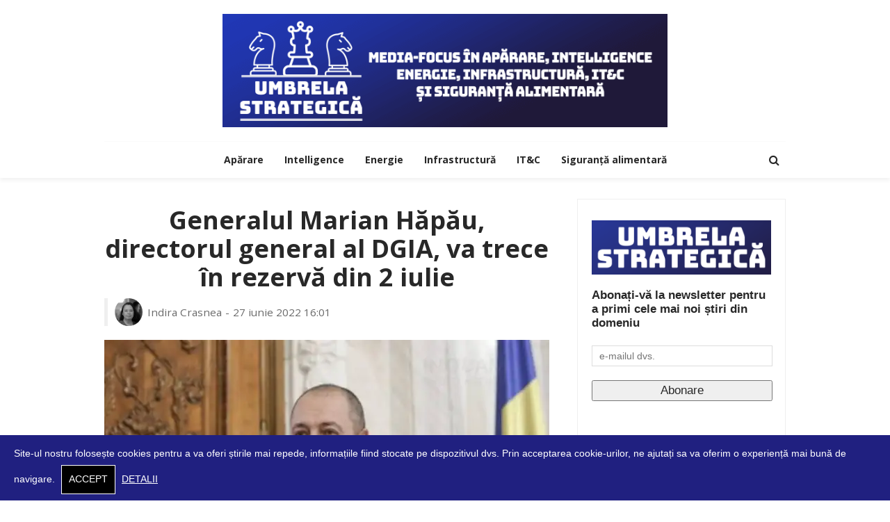

--- FILE ---
content_type: text/html; charset=UTF-8
request_url: https://umbrela-strategica.ro/generalul-marian-hapau-directorul-general-al-dgia-va-trece-in-rezerva-din-2-iulie
body_size: 14569
content:
<!DOCTYPE html>
<html>
<head>

<title>Generalul Marian Hăpău, directorul general al DGIA, va trece în rezervă din 2 iulie</title>

	<meta charset="UTF-8"/>
	<meta http-equiv="X-UA-Compatible" content="IE=edge">
	<meta name="viewport" content="width=device-width, initial-scale=1.0">
	<link rel="profile" href="https://gmpg.org/xfn/11" />
	<link rel="pingback" href="https://umbrela-strategica.ro/xmlrpc.php"/>
	<script type="application/javascript">var afario_ajax_url = "https://umbrela-strategica.ro/wp-admin/admin-ajax.php"</script><meta name='robots' content='max-image-preview:large' />
	<style>img:is([sizes="auto" i], [sizes^="auto," i]) { contain-intrinsic-size: 3000px 1500px }</style>
	<link rel='dns-prefetch' href='//fonts.googleapis.com' />
<link rel="alternate" type="application/rss+xml" title="Umbrela Strategică &raquo; Flux" href="https://umbrela-strategica.ro/feed" />
<link rel="alternate" type="application/rss+xml" title="Umbrela Strategică &raquo; Flux comentarii" href="https://umbrela-strategica.ro/comments/feed" />
<script type="text/javascript">
/* <![CDATA[ */
window._wpemojiSettings = {"baseUrl":"https:\/\/s.w.org\/images\/core\/emoji\/16.0.1\/72x72\/","ext":".png","svgUrl":"https:\/\/s.w.org\/images\/core\/emoji\/16.0.1\/svg\/","svgExt":".svg","source":{"concatemoji":"https:\/\/umbrela-strategica.ro\/wp-includes\/js\/wp-emoji-release.min.js?ver=6.8.3"}};
/*! This file is auto-generated */
!function(s,n){var o,i,e;function c(e){try{var t={supportTests:e,timestamp:(new Date).valueOf()};sessionStorage.setItem(o,JSON.stringify(t))}catch(e){}}function p(e,t,n){e.clearRect(0,0,e.canvas.width,e.canvas.height),e.fillText(t,0,0);var t=new Uint32Array(e.getImageData(0,0,e.canvas.width,e.canvas.height).data),a=(e.clearRect(0,0,e.canvas.width,e.canvas.height),e.fillText(n,0,0),new Uint32Array(e.getImageData(0,0,e.canvas.width,e.canvas.height).data));return t.every(function(e,t){return e===a[t]})}function u(e,t){e.clearRect(0,0,e.canvas.width,e.canvas.height),e.fillText(t,0,0);for(var n=e.getImageData(16,16,1,1),a=0;a<n.data.length;a++)if(0!==n.data[a])return!1;return!0}function f(e,t,n,a){switch(t){case"flag":return n(e,"\ud83c\udff3\ufe0f\u200d\u26a7\ufe0f","\ud83c\udff3\ufe0f\u200b\u26a7\ufe0f")?!1:!n(e,"\ud83c\udde8\ud83c\uddf6","\ud83c\udde8\u200b\ud83c\uddf6")&&!n(e,"\ud83c\udff4\udb40\udc67\udb40\udc62\udb40\udc65\udb40\udc6e\udb40\udc67\udb40\udc7f","\ud83c\udff4\u200b\udb40\udc67\u200b\udb40\udc62\u200b\udb40\udc65\u200b\udb40\udc6e\u200b\udb40\udc67\u200b\udb40\udc7f");case"emoji":return!a(e,"\ud83e\udedf")}return!1}function g(e,t,n,a){var r="undefined"!=typeof WorkerGlobalScope&&self instanceof WorkerGlobalScope?new OffscreenCanvas(300,150):s.createElement("canvas"),o=r.getContext("2d",{willReadFrequently:!0}),i=(o.textBaseline="top",o.font="600 32px Arial",{});return e.forEach(function(e){i[e]=t(o,e,n,a)}),i}function t(e){var t=s.createElement("script");t.src=e,t.defer=!0,s.head.appendChild(t)}"undefined"!=typeof Promise&&(o="wpEmojiSettingsSupports",i=["flag","emoji"],n.supports={everything:!0,everythingExceptFlag:!0},e=new Promise(function(e){s.addEventListener("DOMContentLoaded",e,{once:!0})}),new Promise(function(t){var n=function(){try{var e=JSON.parse(sessionStorage.getItem(o));if("object"==typeof e&&"number"==typeof e.timestamp&&(new Date).valueOf()<e.timestamp+604800&&"object"==typeof e.supportTests)return e.supportTests}catch(e){}return null}();if(!n){if("undefined"!=typeof Worker&&"undefined"!=typeof OffscreenCanvas&&"undefined"!=typeof URL&&URL.createObjectURL&&"undefined"!=typeof Blob)try{var e="postMessage("+g.toString()+"("+[JSON.stringify(i),f.toString(),p.toString(),u.toString()].join(",")+"));",a=new Blob([e],{type:"text/javascript"}),r=new Worker(URL.createObjectURL(a),{name:"wpTestEmojiSupports"});return void(r.onmessage=function(e){c(n=e.data),r.terminate(),t(n)})}catch(e){}c(n=g(i,f,p,u))}t(n)}).then(function(e){for(var t in e)n.supports[t]=e[t],n.supports.everything=n.supports.everything&&n.supports[t],"flag"!==t&&(n.supports.everythingExceptFlag=n.supports.everythingExceptFlag&&n.supports[t]);n.supports.everythingExceptFlag=n.supports.everythingExceptFlag&&!n.supports.flag,n.DOMReady=!1,n.readyCallback=function(){n.DOMReady=!0}}).then(function(){return e}).then(function(){var e;n.supports.everything||(n.readyCallback(),(e=n.source||{}).concatemoji?t(e.concatemoji):e.wpemoji&&e.twemoji&&(t(e.twemoji),t(e.wpemoji)))}))}((window,document),window._wpemojiSettings);
/* ]]> */
</script>
<link rel='stylesheet' id='afario_style-css' href='https://umbrela-strategica.ro/wp-content/plugins/afario-core/assets/styles.css?ver=1.0' type='text/css' media='all' />
<style id='wp-emoji-styles-inline-css' type='text/css'>

	img.wp-smiley, img.emoji {
		display: inline !important;
		border: none !important;
		box-shadow: none !important;
		height: 1em !important;
		width: 1em !important;
		margin: 0 0.07em !important;
		vertical-align: -0.1em !important;
		background: none !important;
		padding: 0 !important;
	}
</style>
<link rel='stylesheet' id='wp-block-library-css' href='https://umbrela-strategica.ro/wp-includes/css/dist/block-library/style.min.css?ver=6.8.3' type='text/css' media='all' />
<style id='classic-theme-styles-inline-css' type='text/css'>
/*! This file is auto-generated */
.wp-block-button__link{color:#fff;background-color:#32373c;border-radius:9999px;box-shadow:none;text-decoration:none;padding:calc(.667em + 2px) calc(1.333em + 2px);font-size:1.125em}.wp-block-file__button{background:#32373c;color:#fff;text-decoration:none}
</style>
<link rel='stylesheet' id='mpp_gutenberg-css' href='https://umbrela-strategica.ro/wp-content/plugins/metronet-profile-picture/dist/blocks.style.build.css?ver=2.6.3' type='text/css' media='all' />
<style id='global-styles-inline-css' type='text/css'>
:root{--wp--preset--aspect-ratio--square: 1;--wp--preset--aspect-ratio--4-3: 4/3;--wp--preset--aspect-ratio--3-4: 3/4;--wp--preset--aspect-ratio--3-2: 3/2;--wp--preset--aspect-ratio--2-3: 2/3;--wp--preset--aspect-ratio--16-9: 16/9;--wp--preset--aspect-ratio--9-16: 9/16;--wp--preset--color--black: #000000;--wp--preset--color--cyan-bluish-gray: #abb8c3;--wp--preset--color--white: #ffffff;--wp--preset--color--pale-pink: #f78da7;--wp--preset--color--vivid-red: #cf2e2e;--wp--preset--color--luminous-vivid-orange: #ff6900;--wp--preset--color--luminous-vivid-amber: #fcb900;--wp--preset--color--light-green-cyan: #7bdcb5;--wp--preset--color--vivid-green-cyan: #00d084;--wp--preset--color--pale-cyan-blue: #8ed1fc;--wp--preset--color--vivid-cyan-blue: #0693e3;--wp--preset--color--vivid-purple: #9b51e0;--wp--preset--gradient--vivid-cyan-blue-to-vivid-purple: linear-gradient(135deg,rgba(6,147,227,1) 0%,rgb(155,81,224) 100%);--wp--preset--gradient--light-green-cyan-to-vivid-green-cyan: linear-gradient(135deg,rgb(122,220,180) 0%,rgb(0,208,130) 100%);--wp--preset--gradient--luminous-vivid-amber-to-luminous-vivid-orange: linear-gradient(135deg,rgba(252,185,0,1) 0%,rgba(255,105,0,1) 100%);--wp--preset--gradient--luminous-vivid-orange-to-vivid-red: linear-gradient(135deg,rgba(255,105,0,1) 0%,rgb(207,46,46) 100%);--wp--preset--gradient--very-light-gray-to-cyan-bluish-gray: linear-gradient(135deg,rgb(238,238,238) 0%,rgb(169,184,195) 100%);--wp--preset--gradient--cool-to-warm-spectrum: linear-gradient(135deg,rgb(74,234,220) 0%,rgb(151,120,209) 20%,rgb(207,42,186) 40%,rgb(238,44,130) 60%,rgb(251,105,98) 80%,rgb(254,248,76) 100%);--wp--preset--gradient--blush-light-purple: linear-gradient(135deg,rgb(255,206,236) 0%,rgb(152,150,240) 100%);--wp--preset--gradient--blush-bordeaux: linear-gradient(135deg,rgb(254,205,165) 0%,rgb(254,45,45) 50%,rgb(107,0,62) 100%);--wp--preset--gradient--luminous-dusk: linear-gradient(135deg,rgb(255,203,112) 0%,rgb(199,81,192) 50%,rgb(65,88,208) 100%);--wp--preset--gradient--pale-ocean: linear-gradient(135deg,rgb(255,245,203) 0%,rgb(182,227,212) 50%,rgb(51,167,181) 100%);--wp--preset--gradient--electric-grass: linear-gradient(135deg,rgb(202,248,128) 0%,rgb(113,206,126) 100%);--wp--preset--gradient--midnight: linear-gradient(135deg,rgb(2,3,129) 0%,rgb(40,116,252) 100%);--wp--preset--font-size--small: 13px;--wp--preset--font-size--medium: 20px;--wp--preset--font-size--large: 36px;--wp--preset--font-size--x-large: 42px;--wp--preset--spacing--20: 0.44rem;--wp--preset--spacing--30: 0.67rem;--wp--preset--spacing--40: 1rem;--wp--preset--spacing--50: 1.5rem;--wp--preset--spacing--60: 2.25rem;--wp--preset--spacing--70: 3.38rem;--wp--preset--spacing--80: 5.06rem;--wp--preset--shadow--natural: 6px 6px 9px rgba(0, 0, 0, 0.2);--wp--preset--shadow--deep: 12px 12px 50px rgba(0, 0, 0, 0.4);--wp--preset--shadow--sharp: 6px 6px 0px rgba(0, 0, 0, 0.2);--wp--preset--shadow--outlined: 6px 6px 0px -3px rgba(255, 255, 255, 1), 6px 6px rgba(0, 0, 0, 1);--wp--preset--shadow--crisp: 6px 6px 0px rgba(0, 0, 0, 1);}:where(.is-layout-flex){gap: 0.5em;}:where(.is-layout-grid){gap: 0.5em;}body .is-layout-flex{display: flex;}.is-layout-flex{flex-wrap: wrap;align-items: center;}.is-layout-flex > :is(*, div){margin: 0;}body .is-layout-grid{display: grid;}.is-layout-grid > :is(*, div){margin: 0;}:where(.wp-block-columns.is-layout-flex){gap: 2em;}:where(.wp-block-columns.is-layout-grid){gap: 2em;}:where(.wp-block-post-template.is-layout-flex){gap: 1.25em;}:where(.wp-block-post-template.is-layout-grid){gap: 1.25em;}.has-black-color{color: var(--wp--preset--color--black) !important;}.has-cyan-bluish-gray-color{color: var(--wp--preset--color--cyan-bluish-gray) !important;}.has-white-color{color: var(--wp--preset--color--white) !important;}.has-pale-pink-color{color: var(--wp--preset--color--pale-pink) !important;}.has-vivid-red-color{color: var(--wp--preset--color--vivid-red) !important;}.has-luminous-vivid-orange-color{color: var(--wp--preset--color--luminous-vivid-orange) !important;}.has-luminous-vivid-amber-color{color: var(--wp--preset--color--luminous-vivid-amber) !important;}.has-light-green-cyan-color{color: var(--wp--preset--color--light-green-cyan) !important;}.has-vivid-green-cyan-color{color: var(--wp--preset--color--vivid-green-cyan) !important;}.has-pale-cyan-blue-color{color: var(--wp--preset--color--pale-cyan-blue) !important;}.has-vivid-cyan-blue-color{color: var(--wp--preset--color--vivid-cyan-blue) !important;}.has-vivid-purple-color{color: var(--wp--preset--color--vivid-purple) !important;}.has-black-background-color{background-color: var(--wp--preset--color--black) !important;}.has-cyan-bluish-gray-background-color{background-color: var(--wp--preset--color--cyan-bluish-gray) !important;}.has-white-background-color{background-color: var(--wp--preset--color--white) !important;}.has-pale-pink-background-color{background-color: var(--wp--preset--color--pale-pink) !important;}.has-vivid-red-background-color{background-color: var(--wp--preset--color--vivid-red) !important;}.has-luminous-vivid-orange-background-color{background-color: var(--wp--preset--color--luminous-vivid-orange) !important;}.has-luminous-vivid-amber-background-color{background-color: var(--wp--preset--color--luminous-vivid-amber) !important;}.has-light-green-cyan-background-color{background-color: var(--wp--preset--color--light-green-cyan) !important;}.has-vivid-green-cyan-background-color{background-color: var(--wp--preset--color--vivid-green-cyan) !important;}.has-pale-cyan-blue-background-color{background-color: var(--wp--preset--color--pale-cyan-blue) !important;}.has-vivid-cyan-blue-background-color{background-color: var(--wp--preset--color--vivid-cyan-blue) !important;}.has-vivid-purple-background-color{background-color: var(--wp--preset--color--vivid-purple) !important;}.has-black-border-color{border-color: var(--wp--preset--color--black) !important;}.has-cyan-bluish-gray-border-color{border-color: var(--wp--preset--color--cyan-bluish-gray) !important;}.has-white-border-color{border-color: var(--wp--preset--color--white) !important;}.has-pale-pink-border-color{border-color: var(--wp--preset--color--pale-pink) !important;}.has-vivid-red-border-color{border-color: var(--wp--preset--color--vivid-red) !important;}.has-luminous-vivid-orange-border-color{border-color: var(--wp--preset--color--luminous-vivid-orange) !important;}.has-luminous-vivid-amber-border-color{border-color: var(--wp--preset--color--luminous-vivid-amber) !important;}.has-light-green-cyan-border-color{border-color: var(--wp--preset--color--light-green-cyan) !important;}.has-vivid-green-cyan-border-color{border-color: var(--wp--preset--color--vivid-green-cyan) !important;}.has-pale-cyan-blue-border-color{border-color: var(--wp--preset--color--pale-cyan-blue) !important;}.has-vivid-cyan-blue-border-color{border-color: var(--wp--preset--color--vivid-cyan-blue) !important;}.has-vivid-purple-border-color{border-color: var(--wp--preset--color--vivid-purple) !important;}.has-vivid-cyan-blue-to-vivid-purple-gradient-background{background: var(--wp--preset--gradient--vivid-cyan-blue-to-vivid-purple) !important;}.has-light-green-cyan-to-vivid-green-cyan-gradient-background{background: var(--wp--preset--gradient--light-green-cyan-to-vivid-green-cyan) !important;}.has-luminous-vivid-amber-to-luminous-vivid-orange-gradient-background{background: var(--wp--preset--gradient--luminous-vivid-amber-to-luminous-vivid-orange) !important;}.has-luminous-vivid-orange-to-vivid-red-gradient-background{background: var(--wp--preset--gradient--luminous-vivid-orange-to-vivid-red) !important;}.has-very-light-gray-to-cyan-bluish-gray-gradient-background{background: var(--wp--preset--gradient--very-light-gray-to-cyan-bluish-gray) !important;}.has-cool-to-warm-spectrum-gradient-background{background: var(--wp--preset--gradient--cool-to-warm-spectrum) !important;}.has-blush-light-purple-gradient-background{background: var(--wp--preset--gradient--blush-light-purple) !important;}.has-blush-bordeaux-gradient-background{background: var(--wp--preset--gradient--blush-bordeaux) !important;}.has-luminous-dusk-gradient-background{background: var(--wp--preset--gradient--luminous-dusk) !important;}.has-pale-ocean-gradient-background{background: var(--wp--preset--gradient--pale-ocean) !important;}.has-electric-grass-gradient-background{background: var(--wp--preset--gradient--electric-grass) !important;}.has-midnight-gradient-background{background: var(--wp--preset--gradient--midnight) !important;}.has-small-font-size{font-size: var(--wp--preset--font-size--small) !important;}.has-medium-font-size{font-size: var(--wp--preset--font-size--medium) !important;}.has-large-font-size{font-size: var(--wp--preset--font-size--large) !important;}.has-x-large-font-size{font-size: var(--wp--preset--font-size--x-large) !important;}
:where(.wp-block-post-template.is-layout-flex){gap: 1.25em;}:where(.wp-block-post-template.is-layout-grid){gap: 1.25em;}
:where(.wp-block-columns.is-layout-flex){gap: 2em;}:where(.wp-block-columns.is-layout-grid){gap: 2em;}
:root :where(.wp-block-pullquote){font-size: 1.5em;line-height: 1.6;}
</style>
<link rel='stylesheet' id='afario_style_external-css' href='https://umbrela-strategica.ro/wp-content/themes/afario/assets/external/external-style.css?ver=2.0' type='text/css' media='all' />
<link rel='stylesheet' id='afario_style_main-css' href='https://umbrela-strategica.ro/wp-content/themes/afario/assets/css/theme-style.css?ver=2.0' type='text/css' media='all' />
<link rel='stylesheet' id='afario_style_responsive-css' href='https://umbrela-strategica.ro/wp-content/themes/afario/assets/css/theme-responsive.css?ver=2.0' type='text/css' media='all' />
<link rel='stylesheet' id='afario_style_default-css' href='https://umbrela-strategica.ro/wp-content/themes/afario-child/style.css?ver=2.0' type='text/css' media='all' />
<style id='afario_style_default-inline-css' type='text/css'>
input[type="button"]:hover, button:hover, .header-search-not-found, .breaking-news-title .mobile-headline,.post-title a:hover, .post-title a:focus, .comment-title h3, h3.comment-reply-title, .comment-list .edit-link, .single-nav a:hover, .single-nav a:focus,.flickr-btn-wrap a, .twitter-content a, .entry del, .entry a:not(button), .is-cat-style-2 .cat-info-el,.entry p a, .author-content-wrap .author-title a:hover, .author-description a, #wp-calendar #today{ color: #202080;}.page-numbers.current, a.page-numbers:hover, a.page-numbers:focus, .topbar-subscribe-button a span, .topbar-style-2 .topbar-subscribe-button a span:hover,.post-editor:hover, .is-cat-style-3 .cat-info-el, .is-cat-style-1 .cat-info-el:after, .comment-list .comment-reply-link,.page-search-form .search-submit input[type="submit"], .post-widget-inner .post-counter, .widget_search .search-submit input[type="submit"], .single-page-links .pagination-num > span,.single-page-links .pagination-num > a:hover > span, .subscribe-form-wrap .mc4wp-form-fields input[type="submit"], .widget-social-link-info a i, #afario-back-top i, .entry ul li:before,input[type="button"].ninja-forms-field, .breaking-news-title span, .mc4wp-form-fields input[type="submit"]{ background-color: #202080;}.off-canvas-wrap::-webkit-scrollbar-corner, .off-canvas-wrap::-webkit-scrollbar-thumb, .video-playlist-iframe-nav::-webkit-scrollbar-corner, .video-playlist-iframe-nav::-webkit-scrollbar-thumb,.fw-block-v2 .video-playlist-iframe-nav::-webkit-scrollbar-corner, .fw-block-v2 .video-playlist-iframe-nav::-webkit-scrollbar-thumb{ background-color: #202080 !important;}.page-numbers.current, a.page-numbers:hover, a.page-numbers:focus, .single-page-links .pagination-num > span, .single-page-links .pagination-num > a:hover > span{ border-color: #202080;}.total-caption { font-family :Open Sans;}.afario-container { max-width :1020px;}.is-boxed .site-outer { max-width :1050px;}.banner-background-color { background-color: #ffffff; }.header-wrap .header-parallax-wrap { height: 320px; }.header-wrap #header-image-parallax { height : 440px; !important }@media only screen and (max-width: 992px) and (min-width: 768px) {.header-wrap .header-parallax-wrap { height: 260px; }.header-wrap #header-image-parallax { height : 380px; !important }}@media only screen and (max-width: 767px){.header-wrap .header-parallax-wrap { height: 210px; }.header-wrap #header-image-parallax { height : 330px; !important }}.footer-copyright-wrap p { color: #dddddd; }.footer-copyright-wrap { background-color: #242424; }.post-excerpt{ font-size :14px;}
</style>
<link rel='stylesheet' id='redux-google-fonts-afario_theme_options-css' href='https://fonts.googleapis.com/css?family=Open+Sans%3A300%2C400%2C600%2C700%2C800%2C300italic%2C400italic%2C600italic%2C700italic%2C800italic&#038;subset=latin-ext%2Clatin&#038;ver=1712832612' type='text/css' media='all' />
<script type="text/javascript" src="https://umbrela-strategica.ro/wp-includes/js/jquery/jquery.min.js?ver=3.7.1" id="jquery-core-js"></script>
<script type="text/javascript" src="https://umbrela-strategica.ro/wp-includes/js/jquery/jquery-migrate.min.js?ver=3.4.1" id="jquery-migrate-js"></script>
<!--[if lt IE 9]>
<script type="text/javascript" src="https://umbrela-strategica.ro/wp-content/themes/afario/assets/external/html5shiv.min.js?ver=3.7.3" id="html5-js"></script>
<![endif]-->
<link rel="https://api.w.org/" href="https://umbrela-strategica.ro/wp-json/" /><link rel="alternate" title="JSON" type="application/json" href="https://umbrela-strategica.ro/wp-json/wp/v2/posts/17982" /><link rel="EditURI" type="application/rsd+xml" title="RSD" href="https://umbrela-strategica.ro/xmlrpc.php?rsd" />
<meta name="generator" content="WordPress 6.8.3" />
<link rel="canonical" href="https://umbrela-strategica.ro/generalul-marian-hapau-directorul-general-al-dgia-va-trece-in-rezerva-din-2-iulie" />
<link rel='shortlink' href='https://umbrela-strategica.ro/?p=17982' />
<link rel="alternate" title="oEmbed (JSON)" type="application/json+oembed" href="https://umbrela-strategica.ro/wp-json/oembed/1.0/embed?url=https%3A%2F%2Fumbrela-strategica.ro%2Fgeneralul-marian-hapau-directorul-general-al-dgia-va-trece-in-rezerva-din-2-iulie" />
<link rel="alternate" title="oEmbed (XML)" type="text/xml+oembed" href="https://umbrela-strategica.ro/wp-json/oembed/1.0/embed?url=https%3A%2F%2Fumbrela-strategica.ro%2Fgeneralul-marian-hapau-directorul-general-al-dgia-va-trece-in-rezerva-din-2-iulie&#038;format=xml" />
<meta name="generator" content="webp-uploads 2.6.0">
<meta property="og:title" content="Generalul Marian Hăpău, directorul general al DGIA, va trece în rezervă din 2 iulie"/><meta property="og:type" content="article"/><meta property="og:url" content="https://umbrela-strategica.ro/generalul-marian-hapau-directorul-general-al-dgia-va-trece-in-rezerva-din-2-iulie"/><meta property="og:site_name" content="Umbrela Strategică"/><meta property="og:description" content="Generalul Marian Hăpău, directorul general a Direcției Generale de Informații a Apărării (DGIA) va trece în rezervă din 2 iulie, la îndeplinirea vărstei-limită de activitate, un decret în acest sens"/><meta property="og:image" content="https://umbrela-strategica.ro/wp-content/uploads/2022/06/generalHăpău.jpg"/><style type="text/css" title="dynamic-css" class="options-output">.footer-inner{background-color:#202080;background-repeat:no-repeat;background-size:cover;background-attachment:fixed;background-position:center center;}.topbar-wrap{font-family:"Open Sans",Arial, Helvetica, sans-serif;text-transform:capitalize;font-weight:400;font-style:normal;font-size:12px;}.main-menu-inner,.off-canvas-nav-inner{font-family:"Open Sans",Arial, Helvetica, sans-serif;text-transform:uppercase;letter-spacing:0px;font-weight:700;font-style:normal;font-size:14px;}.main-menu-inner .sub-menu,.off-canvas-nav-inner .sub-menu{font-family:"Open Sans",Arial, Helvetica, sans-serif;text-transform:capitalize;letter-spacing:0px;font-weight:400;font-style:normal;font-size:14px;}.logo-wrap.is-logo-text .logo-text h1{font-family:"Open Sans",Arial, Helvetica, sans-serif;text-transform:uppercase;letter-spacing:-1px;font-weight:700;font-style:normal;font-size:33px;}.logo-mobile-text span{font-family:"Open Sans",Arial, Helvetica, sans-serif;text-transform:uppercase;letter-spacing:-1px;font-weight:700;font-style:normal;font-size:32px;}body, p{font-family:"Open Sans",Arial, Helvetica, sans-serif;line-height:25px;font-weight:400;font-style:normal;color:#282828;font-size:17px;}.post-title.is-size-1{font-family:"Open Sans",Arial, Helvetica, sans-serif;font-weight:700;font-style:normal;color:#282828;font-size:36px;}.post-title.is-size-2{font-family:"Open Sans",Arial, Helvetica, sans-serif;font-weight:700;font-style:normal;color:#282828;font-size:32px;}.post-title.is-size-3{font-family:"Open Sans",Arial, Helvetica, sans-serif;font-weight:700;font-style:normal;color:#282828;font-size:22px;}.post-title.is-size-4{font-family:"Open Sans",Arial, Helvetica, sans-serif;font-weight:700;font-style:normal;color:#282828;font-size:18px;}.post-title.is-size-5{font-family:"Open Sans",Arial, Helvetica, sans-serif;font-weight:700;font-style:normal;color:#282828;font-size:14px;}.post-title.is-size-6{font-family:"Open Sans",Arial, Helvetica, sans-serif;font-weight:400;font-style:normal;color:#282828;font-size:13px;}h1,h2,h3,h4,h5,h6{font-family:"Open Sans",Arial, Helvetica, sans-serif;text-transform:none;font-weight:700;font-style:normal;}.post-meta-info,.single-post-top,.counter-element{font-family:"Open Sans",Arial, Helvetica, sans-serif;font-weight:400;font-style:normal;color:#999;font-size:12px;}.post-cat-info{font-family:"Open Sans",Arial, Helvetica, sans-serif;text-transform:uppercase;font-weight:700;font-style:normal;font-size:12px;}.block-header-wrap{font-family:"Open Sans",Arial, Helvetica, sans-serif;text-transform:uppercase;font-weight:normal;font-style:normal;font-size:20px;}.block-ajax-filter-wrap{font-family:"Open Sans",Arial, Helvetica, sans-serif;text-transform:uppercase;font-weight:normal;font-style:normal;font-size:11px;}.widget-title{font-family:"Open Sans",Arial, Helvetica, sans-serif;text-transform:uppercase;font-weight:600;font-style:normal;font-size:18px;}.breadcrumb-wrap{font-family:"Open Sans",Arial, Helvetica, sans-serif;text-transform:none;font-weight:400;font-style:normal;color:#777777;font-size:12px;}</style><script async defer crossorigin="anonymous" src="https://connect.facebook.net/ro_RO/sdk.js#xfbml=1&version=v19.0&appId=444331566244334" nonce="WBkTZFyk"></script>
</head><!--#header-->
<body class="wp-singular post-template-default single single-post postid-17982 single-format-standard wp-theme-afario wp-child-theme-afario-child afario-body is-full-width is-navbar-sticky is-smart-sticky is-cat-style-1 is-block-header-style-2"  itemscope  itemtype="https://schema.org/WebPage" >
<div class="off-canvas-wrap is-dark-text">
	<div class="off-canvas-inner">

		<a href="#" id="afario-off-canvas-close-btn"><i class="afario-close-btn" aria-hidden="true"></i></a>

		<div id="off-canvas-navigation" class="off-canvas-nav-wrap">
			<ul id="menu-meniu" class="off-canvas-nav-inner"><li id="menu-item-61" class="menu-item menu-item-type-taxonomy menu-item-object-category menu-item-61 is-category-2"><a href="https://umbrela-strategica.ro/category/aparare">Apărare</a></li>
<li id="menu-item-63" class="menu-item menu-item-type-taxonomy menu-item-object-category current-post-ancestor current-menu-parent current-post-parent menu-item-63 is-category-4"><a href="https://umbrela-strategica.ro/category/intelligence">Intelligence</a></li>
<li id="menu-item-62" class="menu-item menu-item-type-taxonomy menu-item-object-category menu-item-62 is-category-5"><a href="https://umbrela-strategica.ro/category/energie">Energie</a></li>
<li id="menu-item-65" class="menu-item menu-item-type-taxonomy menu-item-object-category menu-item-65 is-category-6"><a href="https://umbrela-strategica.ro/category/infrastructura">Infrastructură</a></li>
<li id="menu-item-120" class="menu-item menu-item-type-taxonomy menu-item-object-category menu-item-120 is-category-15"><a href="https://umbrela-strategica.ro/category/it-c">IT&amp;C</a></li>
<li id="menu-item-64" class="menu-item menu-item-type-taxonomy menu-item-object-category menu-item-64 is-category-7"><a href="https://umbrela-strategica.ro/category/siguranta-alimentara">Siguranță alimentară</a></li>
</ul>		</div>

										
			</div>
</div><!--#off canvas wrap --><div id="afario-site" class="site-outer">
		
	
<div class="header-wrap header-style-5">
	<div class="header-inner">
		
		<div class="banner-wrap banner-background-color">

			
			<div class="afario-container">
				<div class="banner-inner container-inner clearfix">
					<div class="logo-wrap is-logo-image"  itemscope  itemtype="https://schema.org/Organization" >
	<div class="logo-inner">
						<a href="https://umbrela-strategica.ro/" class="logo" title="Umbrela Strategică">
                <img height="180" width="705" src="https://umbrela-strategica.ro/wp-content/uploads/2024/04/umbrela-strategica.png" srcset="https://umbrela-strategica.ro/wp-content/uploads/2024/04/umbrela-strategica.png 1x, https://umbrela-strategica.ro/wp-content/uploads/2024/04/umbrela-strategica.png 2x" alt="Umbrela Strategică">
			</a>
						</div><!--#logo inner-->
    </div><!--#logo image wrap-->
				</div>
			</div>
		</div><!--#banner wrap-->

		<div class="navbar-outer clearfix">
			<div class="navbar-wrap">
				<div class="afario-container">
					<div class="navbar-inner container-inner clearfix">
						<div class="navbar-left">
							<div class="off-canvas-btn-wrap is-hidden">
	<div class="off-canvas-btn">
		<a href="#" class="afario-trigger" title="off canvas button">
			<span class="icon-wrap"></span>
		</a>
	</div><!--button show menu mobile-->
</div>

						</div><!--#left navbar -->

						<div class="logo-mobile-wrap is-logo-mobile-image"  itemscope  itemtype="https://schema.org/Organization" >
	<div class="logo-mobile-inner">
        <a href="https://umbrela-strategica.ro/" class="logo" title="Umbrela Strategică">
            <img height="90" width="300" src="https://umbrela-strategica.ro/wp-content/uploads/2024/04/umbrelastrategica.png" alt="Umbrela Strategică">
        </a>
	</div><!--#logo inner-->
</div><!--#logo image wrap-->
						<div class="main-menu-wrap"  role="navigation"  itemscope  itemtype="https://schema.org/SiteNavigationElement" >
	<div class="menu-meniu-container"><ul id="main-nav" class="main-menu-inner"><li class="menu-item menu-item-type-taxonomy menu-item-object-category menu-item-61 is-category-2"><a href="https://umbrela-strategica.ro/category/aparare">Apărare</a></li><li class="menu-item menu-item-type-taxonomy menu-item-object-category current-post-ancestor current-menu-parent current-post-parent menu-item-63 is-category-4"><a href="https://umbrela-strategica.ro/category/intelligence">Intelligence</a></li><li class="menu-item menu-item-type-taxonomy menu-item-object-category menu-item-62 is-category-5"><a href="https://umbrela-strategica.ro/category/energie">Energie</a></li><li class="menu-item menu-item-type-taxonomy menu-item-object-category menu-item-65 is-category-6"><a href="https://umbrela-strategica.ro/category/infrastructura">Infrastructură</a></li><li class="menu-item menu-item-type-taxonomy menu-item-object-category menu-item-120 is-category-15"><a href="https://umbrela-strategica.ro/category/it-c">IT&amp;C</a></li><li class="menu-item menu-item-type-taxonomy menu-item-object-category menu-item-64 is-category-7"><a href="https://umbrela-strategica.ro/category/siguranta-alimentara">Siguranță alimentară</a></li></ul></div></div>
						<div class="navbar-right">
							
<div class="navbar-search">
	<a href="#" id="afario-navbar-search-icon" data-mfp-src="#afario-header-search-popup" data-effect="mpf-afario-effect header-search-popup-outer" title="Search" class="navbar-search-icon">
		<i class="fa fa-search" aria-hidden="true"></i>
	</a><!--#navbar search button-->
</div>
						</div>
					</div>
				</div>
				<div id="afario-header-search-popup" class="header-search-popup">
	<div class="header-search-popup-wrap afario-container">
		<a href="#" class="afario-close-search"><i class="afario-close-btn" aria-hidden="true"></i></a>
	<div class="header-search-popup-inner">
		<form class="search-form" method="get" action="https://umbrela-strategica.ro/">
			<fieldset>
				<input id="afario-search-input" type="text" class="field" name="s" value="" placeholder="Scrie ce cauti&hellip;" autocomplete="off">
				<button type="submit" value="" class="btn"><i class="fa fa-search" aria-hidden="true"></i></button>
			</fieldset>
			<div class="header-search-result"></div>
		</form>
	</div>
	</div>
</div>			</div>
		</div><!--navigation bar-->

		

	</div>

</div>	<div class="main-site-mask"></div>
	<div class="site-wrap">
		<div class="site-mask"></div><!--#site mask-->
		<div class="site-inner">
<div class="single-post-outer clearfix"><article class="single-post-wrap single-post-1 post-17982 post type-post status-publish format-standard has-post-thumbnail hentry category-intelligence category-stiri"  itemscope  itemtype="https://schema.org/Article" ><div class="afario-page-wrap afario-section row single-wrap is-sidebar-right afario-container"><div class="afario-content-wrap single-inner col-sm-8 col-xs-12 content-with-sidebar"><div class="single-post-content-outer single-box"><div class="single-post-header"><div class="post-cat-info clearfix"><a class="cat-info-el cat-info-id-4" href="https://umbrela-strategica.ro/category/intelligence" title="Intelligence">Intelligence</a><a class="cat-info-el cat-info-id-1" href="https://umbrela-strategica.ro/category/stiri" title="Știri">Știri</a></div><!--#post cat info--><div class="single-title post-title entry-title is-size-1"><h1>Generalul Marian Hăpău, directorul general al DGIA, va trece în rezervă din 2 iulie</h1></div><!--#single title--><div class="post-meta-info is-hide-icon"><span class="meta-info-el meta-info-author vcard author"><img width="60" height="60" src="https://umbrela-strategica.ro/wp-content/uploads/2024/04/indira-crasnea.jpg" class="avatar avatar-96 photo" alt="" decoding="async" /><a class="url fn n" href="https://umbrela-strategica.ro/author/indira-crasnea">Indira Crasnea</a></span><span class="meta-info-el meta-info-date"><time class="date update" datetime="2022-06-27T19:01:09+03:00">27 iunie 2022 16:01</time></span><!--#meta info date--></div></div><!--#single post header--><div class="single-post-thumb-outer"><div class="post-thumb"><img width="678" height="381" src="https://umbrela-strategica.ro/wp-content/uploads/2022/06/generalHăpău.jpg" class="attachment-afario_crop_750x450 size-afario_crop_750x450 wp-post-image" alt="" decoding="async" fetchpriority="high" srcset="https://umbrela-strategica.ro/wp-content/uploads/2022/06/generalHăpău.jpg 678w, https://umbrela-strategica.ro/wp-content/uploads/2022/06/generalHăpău-320x180.webp 320w, https://umbrela-strategica.ro/wp-content/uploads/2022/06/generalHăpău-640x360.webp 640w, https://umbrela-strategica.ro/wp-content/uploads/2022/06/generalHăpău-160x90.webp 160w" sizes="640px" /><div class="thumbnail-caption">Foto: enational.ro/captură video</div></div></div><div class="single-post-share-big"><div class="single-post-share-big-inner"><a class="share-bar-el-big icon-facebook" href="https://www.facebook.com/sharer.php?u=https%3A%2F%2Fumbrela-strategica.ro%2Fgeneralul-marian-hapau-directorul-general-al-dgia-va-trece-in-rezerva-din-2-iulie" onclick="window.open(this.href, 'mywin','left=50,top=50,width=600,height=350,toolbar=0'); return false;"><i class="fa fa-facebook color-facebook"></i><span>share pe Facebook</span></a><a class="share-bar-el-big icon-linkedin" href="http://linkedin.com/shareArticle?mini=true&amp;url=https%3A%2F%2Fumbrela-strategica.ro%2Fgeneralul-marian-hapau-directorul-general-al-dgia-va-trece-in-rezerva-din-2-iulie&amp;title=Generalul+Marian+H%C4%83p%C4%83u%2C+directorul+general+al+DGIA%2C+va+trece+%C3%AEn+rezerv%C4%83+din+2+iulie" onclick="window.open(this.href, 'mywin','left=50,top=50,width=600,height=350,toolbar=0'); return false;"><i class="fa fa-linkedin"></i><span>share pe LinkedIn</span></a><a class="share-bar-el-big icon-twitter" href="https://twitter.com/intent/tweet?text=Generalul+Marian+H%C4%83p%C4%83u%2C+directorul+general+al+DGIA%2C+va+trece+%C3%AEn+rezerv%C4%83+din+2+iulie&amp;url=https%3A%2F%2Fumbrela-strategica.ro%2Fgeneralul-marian-hapau-directorul-general-al-dgia-va-trece-in-rezerva-din-2-iulie&amp;via=Umbrela+Strategic%C4%83" onclick="window.open(this.href, 'mywin','left=50,top=50,width=600,height=350,toolbar=0'); return false;"><i class="fa fa-twitter color-twitter"></i><span>share pe X</span></a></div></div><div class="single-post-body"><div class="single-content-wrap"><div class="single-entry-wrap"><div class="entry single-entry"><p>Generalul Marian Hăpău, directorul general a Direcției Generale de Informații a Apărării (DGIA) va trece în rezervă din 2 iulie, la îndeplinirea vărstei-limită de activitate, un decret în acest sens fiind <a href="https://www.presidency.ro/ro/media/decrete-semnate-de-presedintele-romaniei-klaus-iohannis1656329293">semnat</a> luni de către președintele Klaus Iohannis.</p>
<p>Generalul Hăpău ocupa funcția de director al DGIA din 2013, după ce în perioada 2009-2013 a fost  șeful Direcţiei contrainformaţii şi securitate militară (DCSM). Este probabil ca actualul șef al DCSM, generalul-maior Petru Băiceanu să fie succesorul în funcție al lui Hăpău.</p>
<p>Directorul general al DGIA, funcție asimilată cu cea de secretar de stat, este numit de către ministrul Apărării cu aprobarea CSAT.</p>
<p>În 26 iunie, a trecut în rezervă și generalul-locotenent Marian Sima, directorul Direcției de Informații Militare (serviciul de informații militare externe), în aceleași condiții ca șeful DGIA.</p>
<p>De altfel,<a href="https://www.mapn.ro/cpresa/index.php"> MApN</a> a precizat oficial, luni seară că trecerea în rezervă a generalilor Hăpău, Sima și generalului de brigadă Mihaela Andrițoui,  directorul Casei de pensii sectoriale a ministerului s-a făcut ca urmare a împlinirii vârstei de pensionare,  ”conform prevederilor Legii nr. 80/1995 privind statutul cadrelor militare, cu modificările și completările ulterioare, precum și ale Legii nr. 223/2015 privind pensiile militare de stat, cu modificările și completările ulterioare”.</p>
<p>Ministrul Vasile Dîncu a mulțumit celor trei pentru ”întreaga activitate desfășurată în cadrul MApN, pentru înaltul profesionalism, dedicarea și spiritul de echipă cu care au contribuit la îndeplinirea obiectivelor instituționale”.</p>
</div><!--#single entry--><meta itemscope itemprop="mainEntityOfPage"  itemType="https://schema.org/WebPage" itemid="https://umbrela-strategica.ro/generalul-marian-hapau-directorul-general-al-dgia-va-trece-in-rezerva-din-2-iulie"/><meta itemprop="headline " content="Generalul Marian Hăpău, directorul general al DGIA, va trece în rezervă din 2 iulie"><span style="display: none;" itemprop="author" itemscope itemtype="https://schema.org/Person"><meta itemprop="name" content="Indira Crasnea"></span><span style="display: none;" itemprop="image" itemscope itemtype="https://schema.org/ImageObject"><meta itemprop="url" content="https://umbrela-strategica.ro/wp-content/uploads/2022/06/generalHăpău.jpg"><meta itemprop="width" content="678"><meta itemprop="height" content="381"></span><span style="display: none;" itemprop="publisher" itemscope itemtype="https://schema.org/Organization"><span style="display: none;" itemprop="logo" itemscope itemtype="https://schema.org/ImageObject"><meta itemprop="url" content="https://umbrela-strategica.ro/wp-content/uploads/2024/04/umbrela-strategica.png"></span><meta itemprop="name" content="Indira Crasnea"></span><meta itemprop="datePublished" content="2022-06-27T19:01:09+03:00"/><meta itemprop="dateModified" content="2022-06-27T22:25:23+03:00"/></div><!--#single entry wrap--><div class="single-post-share-big"><div class="single-post-share-big-inner"><a class="share-bar-el-big icon-facebook" href="https://www.facebook.com/sharer.php?u=https%3A%2F%2Fumbrela-strategica.ro%2Fgeneralul-marian-hapau-directorul-general-al-dgia-va-trece-in-rezerva-din-2-iulie" onclick="window.open(this.href, 'mywin','left=50,top=50,width=600,height=350,toolbar=0'); return false;"><i class="fa fa-facebook color-facebook"></i><span>share pe Facebook</span></a><a class="share-bar-el-big icon-linkedin" href="http://linkedin.com/shareArticle?mini=true&amp;url=https%3A%2F%2Fumbrela-strategica.ro%2Fgeneralul-marian-hapau-directorul-general-al-dgia-va-trece-in-rezerva-din-2-iulie&amp;title=Generalul+Marian+H%C4%83p%C4%83u%2C+directorul+general+al+DGIA%2C+va+trece+%C3%AEn+rezerv%C4%83+din+2+iulie" onclick="window.open(this.href, 'mywin','left=50,top=50,width=600,height=350,toolbar=0'); return false;"><i class="fa fa-linkedin"></i><span>share pe LinkedIn</span></a><a class="share-bar-el-big icon-twitter" href="https://twitter.com/intent/tweet?text=Generalul+Marian+H%C4%83p%C4%83u%2C+directorul+general+al+DGIA%2C+va+trece+%C3%AEn+rezerv%C4%83+din+2+iulie&amp;url=https%3A%2F%2Fumbrela-strategica.ro%2Fgeneralul-marian-hapau-directorul-general-al-dgia-va-trece-in-rezerva-din-2-iulie&amp;via=Umbrela+Strategic%C4%83" onclick="window.open(this.href, 'mywin','left=50,top=50,width=600,height=350,toolbar=0'); return false;"><i class="fa fa-twitter color-twitter"></i><span>share pe X</span></a></div></div></div><!--#single content wrap --></div><!--#single post body --></div><!--#single post content outer --><div class="single-post-box-outer"><div class="single-post-box-related has-header-block clearfix box-related-2"><div class="box-related-header block-header-wrap"><div class="block-header-inner"><div class="block-title"><h3>Recomandări</h3></div></div></div><!--#related header--><div class="box-related-content block-content-wrap row"><div class="post-outer col-sm-6 col-xs-12"><article class="post-wrap post-grid-1"><div class="post-header"><div class="post-thumb-outer"><div class=" post-thumb is-image"><a href="https://umbrela-strategica.ro/amenintarile-din-telecom-din-2025-se-vor-extinde-in-2026" title="Amenințările din telecom din 2025 se vor extinde în 2026" rel="bookmark"><span class="thumbnail-resize"><span class="thumbnail-image"><img width="678" height="381" src="https://umbrela-strategica.ro/wp-content/uploads/2021/07/Blackmail-Hacker.jpg" class="attachment-afario_crop_540x370 size-afario_crop_540x370 wp-post-image" alt="" decoding="async" loading="lazy" srcset="https://umbrela-strategica.ro/wp-content/uploads/2021/07/Blackmail-Hacker.jpg 678w, https://umbrela-strategica.ro/wp-content/uploads/2021/07/Blackmail-Hacker-320x180.webp 320w, https://umbrela-strategica.ro/wp-content/uploads/2021/07/Blackmail-Hacker-640x360.webp 640w, https://umbrela-strategica.ro/wp-content/uploads/2021/07/Blackmail-Hacker-160x90.webp 160w" sizes="auto, 640px" /></span></span></a></div><!--#post thumbnail--></div><!--#thumb outer--></div><div class="post-body"><div class="post-cat-info clearfix"><a class="cat-info-el cat-info-id-15" href="https://umbrela-strategica.ro/category/it-c" title="IT&amp;C">IT&amp;C</a><a class="cat-info-el cat-info-id-1" href="https://umbrela-strategica.ro/category/stiri" title="Știri">Știri</a></div><!--#post cat info--><h2 class="post-title entry-title is-size-4"><a class="post-title-link" href="https://umbrela-strategica.ro/amenintarile-din-telecom-din-2025-se-vor-extinde-in-2026" rel="bookmark" title="Amenințările din telecom din 2025 se vor extinde în 2026">Amenințările din telecom din 2025 se vor extinde în 2026</a></h2><!--#post title--><div class="post-meta-info is-show-icon"><div class="post-meta-info-left"><span class="meta-info-el meta-info-author vcard author"><img width="60" height="60" src="https://umbrela-strategica.ro/wp-content/uploads/2024/04/umbrelastrategica.jpg" class="avatar avatar-96 photo" alt="" decoding="async" loading="lazy" /><a class="url fn n" href="https://umbrela-strategica.ro/author/umbrelastrategica">Umbrela Strategică</a></span><span class="meta-info-el meta-info-date"><i class="fa fa-clock-o"></i><time class="date update" datetime="2026-01-13T17:51:27+02:00">13 ianuarie 2026 15:51</time></span><!--#meta info date--></div><!--#post meta info left--></div><!--#post meta info--><div class="post-excerpt">Operatorii telecom s-au confruntat cu patru mari categorii de amenințări în 2025, respectiv activitatea APT, compromiterea lanțului de aprovizionare, atacurile...</div><!--#excerpt--></div><!--#post body--></article></div><!--#post outer--><div class="post-outer col-sm-6 col-xs-12"><article class="post-wrap post-grid-1"><div class="post-header"><div class="post-thumb-outer"><div class=" post-thumb is-image"><a href="https://umbrela-strategica.ro/1319-ianuarie-zboruri-de-antrenament-la-mica-inaltime-si-in-regim-superrsonic" title="13-19 ianuarie: Zboruri de antrenament la mică înălțime și în regim superrsonic" rel="bookmark"><span class="thumbnail-resize"><span class="thumbnail-image"><img width="678" height="381" src="https://umbrela-strategica.ro/wp-content/uploads/2026/01/542499579_786190340633945_969083316846401377_n.avif" class="attachment-afario_crop_540x370 size-afario_crop_540x370 wp-post-image" alt="" decoding="async" loading="lazy" srcset="https://umbrela-strategica.ro/wp-content/uploads/2026/01/542499579_786190340633945_969083316846401377_n.avif 678w, https://umbrela-strategica.ro/wp-content/uploads/2026/01/542499579_786190340633945_969083316846401377_n-320x180.avif 320w, https://umbrela-strategica.ro/wp-content/uploads/2026/01/542499579_786190340633945_969083316846401377_n-640x360.avif 640w, https://umbrela-strategica.ro/wp-content/uploads/2026/01/542499579_786190340633945_969083316846401377_n-160x90.avif 160w" sizes="auto, 640px" /></span></span></a></div><!--#post thumbnail--></div><!--#thumb outer--></div><div class="post-body"><div class="post-cat-info clearfix"><a class="cat-info-el cat-info-id-2" href="https://umbrela-strategica.ro/category/aparare" title="Apărare">Apărare</a><a class="cat-info-el cat-info-id-1" href="https://umbrela-strategica.ro/category/stiri" title="Știri">Știri</a></div><!--#post cat info--><h2 class="post-title entry-title is-size-4"><a class="post-title-link" href="https://umbrela-strategica.ro/1319-ianuarie-zboruri-de-antrenament-la-mica-inaltime-si-in-regim-superrsonic" rel="bookmark" title="13-19 ianuarie: Zboruri de antrenament la mică înălțime și în regim superrsonic">13-19 ianuarie: Zboruri de antrenament la mică înălțime și în regim superrsonic</a></h2><!--#post title--><div class="post-meta-info is-show-icon"><div class="post-meta-info-left"><span class="meta-info-el meta-info-author vcard author"><img width="60" height="60" src="https://umbrela-strategica.ro/wp-content/uploads/2024/04/umbrelastrategica.jpg" class="avatar avatar-96 photo" alt="" decoding="async" loading="lazy" /><a class="url fn n" href="https://umbrela-strategica.ro/author/umbrelastrategica">Umbrela Strategică</a></span><span class="meta-info-el meta-info-date"><i class="fa fa-clock-o"></i><time class="date update" datetime="2026-01-12T14:14:59+02:00">12 ianuarie 2026 12:14</time></span><!--#meta info date--></div><!--#post meta info left--></div><!--#post meta info--><div class="post-excerpt">Forțele aeriene au anunțat luni că începând cu 13 ianuarie și până pe 19 ianuarie avioanele militare române, germane și...</div><!--#excerpt--></div><!--#post body--></article></div><!--#post outer--><div class="post-outer col-sm-6 col-xs-12"><article class="post-wrap post-grid-1"><div class="post-header"><div class="post-thumb-outer"><div class=" post-thumb is-image"><a href="https://umbrela-strategica.ro/aviatia-da-senzatia-dar-distrage-atentia" title="Aviația dă senzația, dar … distrage atenția" rel="bookmark"><span class="thumbnail-resize"><span class="thumbnail-image"><img width="678" height="381" src="https://umbrela-strategica.ro/wp-content/uploads/2021/12/sd5.jpg" class="attachment-afario_crop_540x370 size-afario_crop_540x370 wp-post-image" alt="" decoding="async" loading="lazy" srcset="https://umbrela-strategica.ro/wp-content/uploads/2021/12/sd5.jpg 678w, https://umbrela-strategica.ro/wp-content/uploads/2021/12/sd5-320x180.webp 320w, https://umbrela-strategica.ro/wp-content/uploads/2021/12/sd5-640x360.webp 640w, https://umbrela-strategica.ro/wp-content/uploads/2021/12/sd5-160x90.webp 160w" sizes="auto, 640px" /></span></span></a></div><!--#post thumbnail--></div><!--#thumb outer--></div><div class="post-body"><div class="post-cat-info clearfix"><a class="cat-info-el cat-info-id-230" href="https://umbrela-strategica.ro/category/opinii" title="Opinii">Opinii</a><a class="cat-info-el cat-info-id-1" href="https://umbrela-strategica.ro/category/stiri" title="Știri">Știri</a></div><!--#post cat info--><h2 class="post-title entry-title is-size-4"><a class="post-title-link" href="https://umbrela-strategica.ro/aviatia-da-senzatia-dar-distrage-atentia" rel="bookmark" title="Aviația dă senzația, dar … distrage atenția">Aviația dă senzația, dar … distrage atenția</a></h2><!--#post title--><div class="post-meta-info is-show-icon"><div class="post-meta-info-left"><span class="meta-info-el meta-info-author vcard author"><img width="60" height="60" src="https://umbrela-strategica.ro/wp-content/uploads/2024/04/umbrelastrategica.jpg" class="avatar avatar-96 photo" alt="" decoding="async" loading="lazy" /><a class="url fn n" href="https://umbrela-strategica.ro/author/umbrelastrategica">Umbrela Strategică</a></span><span class="meta-info-el meta-info-date"><i class="fa fa-clock-o"></i><time class="date update" datetime="2026-01-09T15:25:32+02:00">9 ianuarie 2026 13:25</time></span><!--#meta info date--></div><!--#post meta info left--></div><!--#post meta info--><div class="post-excerpt">(Opinie a generalului (r) de aviație Ștefan Dănilă, fost șef al Statului Major General al armatei -actual SMAp -) Ultimul...</div><!--#excerpt--></div><!--#post body--></article></div><!--#post outer--><div class="post-outer col-sm-6 col-xs-12"><article class="post-wrap post-grid-1"><div class="post-header"><div class="post-thumb-outer"><div class=" post-thumb is-image"><a href="https://umbrela-strategica.ro/fortele-navale-au-predat-turciei-comanda-grupului-pentru-combaterea-minelor-din-marea-neagra" title="Forțele navale au predat Turciei comanda grupului pentru combaterea minelor din Marea Neagră" rel="bookmark"><span class="thumbnail-resize"><span class="thumbnail-image"><img width="678" height="381" src="https://umbrela-strategica.ro/wp-content/uploads/2026/01/56165_m.avif" class="attachment-afario_crop_540x370 size-afario_crop_540x370 wp-post-image" alt="" decoding="async" loading="lazy" srcset="https://umbrela-strategica.ro/wp-content/uploads/2026/01/56165_m.avif 678w, https://umbrela-strategica.ro/wp-content/uploads/2026/01/56165_m-320x180.avif 320w, https://umbrela-strategica.ro/wp-content/uploads/2026/01/56165_m-640x360.avif 640w, https://umbrela-strategica.ro/wp-content/uploads/2026/01/56165_m-160x90.avif 160w" sizes="auto, 640px" /></span></span></a></div><!--#post thumbnail--></div><!--#thumb outer--></div><div class="post-body"><div class="post-cat-info clearfix"><a class="cat-info-el cat-info-id-2" href="https://umbrela-strategica.ro/category/aparare" title="Apărare">Apărare</a><a class="cat-info-el cat-info-id-1" href="https://umbrela-strategica.ro/category/stiri" title="Știri">Știri</a></div><!--#post cat info--><h2 class="post-title entry-title is-size-4"><a class="post-title-link" href="https://umbrela-strategica.ro/fortele-navale-au-predat-turciei-comanda-grupului-pentru-combaterea-minelor-din-marea-neagra" rel="bookmark" title="Forțele navale au predat Turciei comanda grupului pentru combaterea minelor din Marea Neagră">Forțele navale au predat Turciei comanda grupului pentru combaterea minelor din Marea Neagră</a></h2><!--#post title--><div class="post-meta-info is-show-icon"><div class="post-meta-info-left"><span class="meta-info-el meta-info-author vcard author"><img width="60" height="60" src="https://umbrela-strategica.ro/wp-content/uploads/2024/04/umbrelastrategica.jpg" class="avatar avatar-96 photo" alt="" decoding="async" loading="lazy" /><a class="url fn n" href="https://umbrela-strategica.ro/author/umbrelastrategica">Umbrela Strategică</a></span><span class="meta-info-el meta-info-date"><i class="fa fa-clock-o"></i><time class="date update" datetime="2026-01-09T14:17:22+02:00">9 ianuarie 2026 12:17</time></span><!--#meta info date--></div><!--#post meta info left--></div><!--#post meta info--><div class="post-excerpt">Forțele Navale Române au predat pe 8 ianuarie comanda Grupului operativ pentru combaterea minelor marine din Marea Neagră (MCM BS...</div><!--#excerpt--></div><!--#post body--></article></div><!--#post outer--><div class="post-outer col-sm-6 col-xs-12"><article class="post-wrap post-grid-1"><div class="post-header"><div class="post-thumb-outer"><div class=" post-thumb is-image"><a href="https://umbrela-strategica.ro/lockheed-martin-a-livrat-191-de-avioane-f-35-in-2025" title="Lockheed Martin a livrat 191 de avioane F-35 în 2025" rel="bookmark"><span class="thumbnail-resize"><span class="thumbnail-image"><img width="2560" height="1806" src="https://umbrela-strategica.ro/wp-content/uploads/2026/01/FP19-08425-0137-scaled.avif" class="attachment-afario_crop_540x370 size-afario_crop_540x370 wp-post-image" alt="" decoding="async" loading="lazy" srcset="https://umbrela-strategica.ro/wp-content/uploads/2026/01/FP19-08425-0137-scaled.avif 2560w, https://umbrela-strategica.ro/wp-content/uploads/2026/01/FP19-08425-0137-255x180.avif 255w, https://umbrela-strategica.ro/wp-content/uploads/2026/01/FP19-08425-0137-510x360.avif 510w" sizes="auto, 640px" /></span></span></a></div><!--#post thumbnail--></div><!--#thumb outer--></div><div class="post-body"><div class="post-cat-info clearfix"><a class="cat-info-el cat-info-id-2" href="https://umbrela-strategica.ro/category/aparare" title="Apărare">Apărare</a><a class="cat-info-el cat-info-id-1" href="https://umbrela-strategica.ro/category/stiri" title="Știri">Știri</a></div><!--#post cat info--><h2 class="post-title entry-title is-size-4"><a class="post-title-link" href="https://umbrela-strategica.ro/lockheed-martin-a-livrat-191-de-avioane-f-35-in-2025" rel="bookmark" title="Lockheed Martin a livrat 191 de avioane F-35 în 2025">Lockheed Martin a livrat 191 de avioane F-35 în 2025</a></h2><!--#post title--><div class="post-meta-info is-show-icon"><div class="post-meta-info-left"><span class="meta-info-el meta-info-author vcard author"><img width="60" height="60" src="https://umbrela-strategica.ro/wp-content/uploads/2024/04/umbrelastrategica.jpg" class="avatar avatar-96 photo" alt="" decoding="async" loading="lazy" /><a class="url fn n" href="https://umbrela-strategica.ro/author/umbrelastrategica">Umbrela Strategică</a></span><span class="meta-info-el meta-info-date"><i class="fa fa-clock-o"></i><time class="date update" datetime="2026-01-08T17:44:55+02:00">8 ianuarie 2026 15:44</time></span><!--#meta info date--></div><!--#post meta info left--></div><!--#post meta info--><div class="post-excerpt">Lockheed Martin a livrat 191 de avioane F-35 în 2025, depășind recordul anterior de livrări de 142 de avioane, a...</div><!--#excerpt--></div><!--#post body--></article></div><!--#post outer--><div class="post-outer col-sm-6 col-xs-12"><article class="post-wrap post-grid-1"><div class="post-header"><div class="post-thumb-outer"><div class=" post-thumb is-image"><a href="https://umbrela-strategica.ro/declaratia-ue-privind-venezuela-principiile-dreptului-international-trebuie-respectate" title="Declarația UE privind Venezuela: Principiile dreptului internațional trebuie respectate" rel="bookmark"><span class="thumbnail-resize"><span class="thumbnail-image"><img width="678" height="381" src="https://umbrela-strategica.ro/wp-content/uploads/2020/05/EXjwpDwXkAEqW8U.jpg" class="attachment-afario_crop_540x370 size-afario_crop_540x370 wp-post-image" alt="" decoding="async" loading="lazy" srcset="https://umbrela-strategica.ro/wp-content/uploads/2020/05/EXjwpDwXkAEqW8U.jpg 678w, https://umbrela-strategica.ro/wp-content/uploads/2020/05/EXjwpDwXkAEqW8U-320x180.webp 320w, https://umbrela-strategica.ro/wp-content/uploads/2020/05/EXjwpDwXkAEqW8U-640x360.webp 640w, https://umbrela-strategica.ro/wp-content/uploads/2020/05/EXjwpDwXkAEqW8U-160x90.webp 160w" sizes="auto, 640px" /></span></span></a></div><!--#post thumbnail--></div><!--#thumb outer--></div><div class="post-body"><div class="post-cat-info clearfix"><a class="cat-info-el cat-info-id-4" href="https://umbrela-strategica.ro/category/intelligence" title="Intelligence">Intelligence</a><a class="cat-info-el cat-info-id-1" href="https://umbrela-strategica.ro/category/stiri" title="Știri">Știri</a></div><!--#post cat info--><h2 class="post-title entry-title is-size-4"><a class="post-title-link" href="https://umbrela-strategica.ro/declaratia-ue-privind-venezuela-principiile-dreptului-international-trebuie-respectate" rel="bookmark" title="Declarația UE privind Venezuela: Principiile dreptului internațional trebuie respectate">Declarația UE privind Venezuela: Principiile dreptului internațional trebuie respectate</a></h2><!--#post title--><div class="post-meta-info is-show-icon"><div class="post-meta-info-left"><span class="meta-info-el meta-info-author vcard author"><img width="60" height="60" src="https://umbrela-strategica.ro/wp-content/uploads/2024/04/umbrelastrategica.jpg" class="avatar avatar-96 photo" alt="" decoding="async" loading="lazy" /><a class="url fn n" href="https://umbrela-strategica.ro/author/umbrelastrategica">Umbrela Strategică</a></span><span class="meta-info-el meta-info-date"><i class="fa fa-clock-o"></i><time class="date update" datetime="2026-01-05T19:50:52+02:00">5 ianuarie 2026 17:50</time></span><!--#meta info date--></div><!--#post meta info left--></div><!--#post meta info--><div class="post-excerpt">Uniunea Europeană solicită calm și reținere din partea tuturor actorilor, pentru a evitarea escaladării și pentru asigurarea unei soluții pașnice...</div><!--#excerpt--></div><!--#post body--></article></div><!--#post outer--></div><!--#related content--></div></div><!--#single post box outer --></div><!--#page wrap--><div class="sidebar-wrap col-sm-4 col-xs-12 clearfix" ><div class="afario-sidebar-sticky"><div class="sidebar-inner"><aside id="custom_html-10" class="widget_text widget widget_custom_html"><div class="textwidget custom-html-widget"><style>
#mc_embed_signup {margin:0;width:260px;height:200px;font-family:sans-serif;}
#mc_embed_signup form{width:100%;margin:0;}
#mc_embed_signup input{width:100%;height:30px;margin-top:20px; padding:0 10px;}
#mc_embed_signup label{font-weight:bold;display:inline-block;line-height:20px;margin-top:20px;}
</style>
<img src="/umbrelastrategica.png" alt="Umbrela Strategică" />
<div id="mc_embed_signup">
<form action="https://agrointel.us7.list-manage.com/subscribe/post?u=589dec0ff48fdd3fe38812e0f&amp;id=3971e9c1aa" method="post" id="mc-embedded-subscribe-form" name="mc-embedded-subscribe-form" class="validate" target="_blank" novalidate>
<div id="mc_embed_signup_scroll">
<div class="mc-field-group">
<label for="mce-EMAIL">Abonați-vă la newsletter pentru a primi cele mai noi știri din domeniu</label>
<input type="email" value="" placeholder="e-mailul dvs." name="EMAIL" class="required email" id="mce-EMAIL">
</div>
<div id="mce-responses" class="clear">
<div class="response" id="mce-error-response" style="display:none"></div>
<div class="response" id="mce-success-response" style="display:none"></div>
</div>
<!-- real people should not fill this in and expect good things - do not remove this or risk form bot signups-->
<div style="position: absolute; left: -5000px;" aria-hidden="true"><input type="text" name="b_589dec0ff48fdd3fe38812e0f_3971e9c1aa" tabindex="-1" value=""></div>
<div class="clear"><input type="submit" value="Abonare" name="subscribe" id="mc-embedded-subscribe" class="button"></div>
</div>
</form>
</div></div></aside><aside id="custom_html-2" class="widget_text widget widget_custom_html"><div class="textwidget custom-html-widget"><iframe src="https://www.facebook.com/plugins/page.php?href=https%3A%2F%2Fwww.facebook.com%2Fumbrelastrategica%2F&tabs=timeline&width=260&height=130&small_header=false&adapt_container_width=true&hide_cover=false&show_facepile=true&appId=428760427167924" width="260" height="130" style="border:none;overflow:hidden" scrolling="no" frameborder="0" allowtransparency="true" allow="encrypted-media"></iframe></div></aside><aside id="custom_html-8" class="widget_text widget widget_custom_html"><div class="textwidget custom-html-widget"></div></aside><aside id="rss-4" class="widget widget_rss"><div class="widget-title block-title"><h3><a class="rsswidget rss-widget-feed" href="https://greendeal.ro/feed"><img class="rss-widget-icon" style="border:0" width="14" height="14" src="https://umbrela-strategica.ro/wp-includes/images/rss.png" alt="RSS" loading="lazy" /></a> <a class="rsswidget rss-widget-title" href="https://greendeal.ro/">Green Deal</a></h3></div><ul><li><a class='rsswidget' href='https://greendeal.ro/ong-banca-europeana-pentru-investitii-trebuie-sa-sprijine-decarbonizarea-sectorului-transportului-din-ue'>ONG: Banca Europeană pentru Investiții trebuie să sprijine decarbonizarea sectorului transportului din UE</a></li><li><a class='rsswidget' href='https://greendeal.ro/comisar-ue-pac-trebuie-sa-ajute-fermierii-sa-faca-fata-provocarilor-generate-de-schimbarile-climatice'>Comisar UE: PAC trebuie să ajute fermierii să facă față provocărilor generate de schimbările climatice</a></li><li><a class='rsswidget' href='https://greendeal.ro/profesor-oxford-plasticul-biodegradabil-poate-reduce-poluarea-cu-deseuri-dar-prezinta-si-riscuri-pentru-mediu'>Profesor Oxford: Plasticul biodegradabil poate reduce poluarea cu deșeuri, dar prezintă și riscuri pentru mediu</a></li></ul></aside><aside id="rss-3" class="widget widget_rss"><div class="widget-title block-title"><h3><a class="rsswidget rss-widget-feed" href="https://ecointeligenta.ro/feed"><img class="rss-widget-icon" style="border:0" width="14" height="14" src="https://umbrela-strategica.ro/wp-includes/images/rss.png" alt="RSS" loading="lazy" /></a> <a class="rsswidget rss-widget-title" href="https://ecointeligenta.ro/">Ecointeligența</a></h3></div><ul><li><a class='rsswidget' href='https://ecointeligenta.ro/ministrul-barna-tanczos-a-condus-delegatia-romaniei-la-consiliul-de-mediu-care-are-loc-la-bruxelles'>Ministrul Barna Tánczos a condus delegația României la Consiliul de Mediu, care are loc la Bruxelles</a></li><li><a class='rsswidget' href='https://ecointeligenta.ro/cate-statii-de-reincarcare-a-automobilelor-electrice-sunt-in-romania-si-care-sunt-promisiunile-pentru-urmatorii-ani'>Câte stații de reîncărcare a automobilelor electrice sunt în România și care sunt promisiunile pentru următorii ani</a></li><li><a class='rsswidget' href='https://ecointeligenta.ro/care-vor-fi-urmarile-daca-ministerul-mediului-va-interzice-centralele-de-apartament'>Care vor fi urmările dacă Ministerul Mediului va interzice centralele de apartament</a></li></ul></aside><aside id="rss-2" class="widget widget_rss"><div class="widget-title block-title"><h3><a class="rsswidget rss-widget-feed" href="https://agrointel.ro/feed"><img class="rss-widget-icon" style="border:0" width="14" height="14" src="https://umbrela-strategica.ro/wp-includes/images/rss.png" alt="RSS" loading="lazy" /></a> <a class="rsswidget rss-widget-title" href="https://agrointel.ro/">Agrointeligența</a></h3></div><ul><li><a class='rsswidget' href='https://agrointel.ro/345479/protest-major-la-strasbourg'>Tensiune uriașă la Strasbourg. Peste 200 de fermieri români participă marți la protestul din fața Parlamentului European</a></li><li><a class='rsswidget' href='https://agrointel.ro/345471/cromatografia-metoda-prin-care-se-depisteaza-concentratia-de-substanta-activa-dintr-un-erbicid-sau-fungicid'>Cromatografia – metoda prin care se depistează concentrația de substanță activă dintr-un erbicid sau fungicid</a></li><li><a class='rsswidget' href='https://agrointel.ro/345444/balul-fermierilor-la-botosani-un-crescator-de-ovine-din-darabani-fermierul-anului-2025'>Balul Fermierilor la Botoșani. Un crescător de ovine din Darabani – Fermierul Anului 2025</a></li></ul></aside><aside id="custom_html-7" class="widget_text widget widget_custom_html"><div class="textwidget custom-html-widget"><script async src="https://www.googletagmanager.com/gtag/js?id=G-QY8ZYX20E7"></script>
<script>
  window.dataLayer = window.dataLayer || [];
  function gtag(){dataLayer.push(arguments);}
  gtag('js', new Date());

  gtag('config', 'G-QY8ZYX20E7');
</script></div></aside></div><!--#sidebar inner--></div></div><!--#close sidebar --></div><!--#page content--></article><!--#single post wrap--></div></div>

		<footer id="footer" class="footer-wrap" >
						<div class="footer-inner style_1 is-light-text">
                                                        				
					<div class="bottom-footer-wrap">
				<div class="afario-container">
											<div class="bottom-footer-inner">
																						<div id="afario-footer-navigation" class="footer-menu-wrap">
									<ul id="menu-info" class="footer-menu-inner"><li id="menu-item-222" class="menu-item menu-item-type-post_type menu-item-object-page menu-item-222"><a href="https://umbrela-strategica.ro/despre">Despre</a></li>
<li id="menu-item-223" class="menu-item menu-item-type-post_type menu-item-object-page menu-item-223"><a href="https://umbrela-strategica.ro/contact">Contact</a></li>
<li id="menu-item-12607" class="menu-item menu-item-type-post_type menu-item-object-page menu-item-12607"><a href="https://umbrela-strategica.ro/cookies">Cookies</a></li>
<li id="menu-item-12609" class="menu-item menu-item-type-post_type menu-item-object-page menu-item-12609"><a href="https://umbrela-strategica.ro/confidentialitate">Confidențialitate</a></li>
<li id="menu-item-12608" class="menu-item menu-item-type-post_type menu-item-object-page menu-item-12608"><a href="https://umbrela-strategica.ro/conditii">Condiții</a></li>
</ul>								</div><!--#footer navigation-->
																				</div><!--#bottom footer inner -->
									</div>
							</div><!--#footer social bar -->
						</div>
		</footer><!--#footer -->
	</div>
</div>
<script type="speculationrules">
{"prefetch":[{"source":"document","where":{"and":[{"href_matches":"\/*"},{"not":{"href_matches":["\/wp-*.php","\/wp-admin\/*","\/wp-content\/uploads\/*","\/wp-content\/*","\/wp-content\/plugins\/*","\/wp-content\/themes\/afario-child\/*","\/wp-content\/themes\/afario\/*","\/*\\?(.+)"]}},{"not":{"selector_matches":"a[rel~=\"nofollow\"]"}},{"not":{"selector_matches":".no-prefetch, .no-prefetch a"}}]},"eagerness":"conservative"}]}
</script>
<script type="text/javascript" src="https://umbrela-strategica.ro/wp-content/plugins/afario-core/assets/scripts.js?ver=1.0" id="afario_scripts-js"></script>
<script type="text/javascript" src="https://umbrela-strategica.ro/wp-content/plugins/metronet-profile-picture/js/mpp-frontend.js?ver=2.6.3" id="mpp_gutenberg_tabs-js"></script>
<script type="text/javascript" src="https://umbrela-strategica.ro/wp-content/themes/afario/assets/external/modernizr.min.js?ver=v2.8.3" id="modernizr-js"></script>
<script type="text/javascript" src="https://umbrela-strategica.ro/wp-content/themes/afario/assets/external/jquery.ui.totop.min.js?ver=v1.2" id="jquery-uitotop-js"></script>
<script type="text/javascript" src="https://umbrela-strategica.ro/wp-includes/js/imagesloaded.min.js?ver=5.0.0" id="imagesloaded-js"></script>
<script type="text/javascript" src="https://umbrela-strategica.ro/wp-content/themes/afario/assets/external/jquery.waypoints.min.js?ver=v3.1.1" id="jquery-waypoints-js"></script>
<script type="text/javascript" src="https://umbrela-strategica.ro/wp-content/themes/afario/assets/external/slick.min.js?ver=v1.5.8" id="slick-js"></script>
<script type="text/javascript" src="https://umbrela-strategica.ro/wp-content/themes/afario/assets/external/jquery.tipsy.min.js?ver=v1.0" id="jquery-tipsy-js"></script>
<script type="text/javascript" src="https://umbrela-strategica.ro/wp-content/themes/afario/assets/external/jquery.magnific-popup.min.js?ver=v1.1.0" id="jquery-magnific-popup-js"></script>
<script type="text/javascript" src="https://umbrela-strategica.ro/wp-content/themes/afario/assets/external/jquery.justifiedgallery.min.js?ver=v1.1.0" id="jquery-justifiedgallery-js"></script>
<script type="text/javascript" src="https://umbrela-strategica.ro/wp-content/themes/afario/assets/external/jquery.backstretch.min.js?ver=v2.0.4" id="jquery-backstretch-js"></script>
<script type="text/javascript" src="https://umbrela-strategica.ro/wp-content/themes/afario/assets/external/smoothscroll.min.js?ver=v1.2.1" id="smoothscroll-js"></script>
<script type="text/javascript" src="https://umbrela-strategica.ro/wp-content/themes/afario/assets/external/jquery.fitvids.min.js?ver=v1.1" id="jquery-fitvids-js"></script>
<script type="text/javascript" src="https://umbrela-strategica.ro/wp-content/themes/afario/assets/external/jquery.sticky.min.js?ver=v1.0.3" id="jquery-sticky-js"></script>
<script type="text/javascript" src="https://umbrela-strategica.ro/wp-content/themes/afario/assets/external/sticky.js?ver=1.0" id="afario-sticky-js"></script>
<script type="text/javascript" id="afario-main-js-extra">
/* <![CDATA[ */
var afario_to_top = "1";
var afario_social_tooltip = "1";
var afario_single_image_popup = "1";
/* ]]> */
</script>
<script type="text/javascript" src="https://umbrela-strategica.ro/wp-content/themes/afario/assets/js/main.js?ver=2.0" id="afario-main-js"></script>

<small id="cookies" hidden>Site-ul nostru folosește cookies pentru a va oferi știrile mai repede, informațiile fiind stocate pe dispozitivul dvs. Prin acceptarea cookie-urilor, ne ajutați sa va oferim o experiență mai bună de navigare.<a id="accept" href="#">ACCEPT</a><a id="details" href="/cookies">DETALII</a></small>

<script>
var cookies = document.getElementById('cookies');
var accept = document.getElementById('accept');
var details = document.getElementById('details');
accept.onclick = function(){cookies.setAttribute('hidden',''); document.cookie = 'cookies=accept';}
setTimeout(function(){
if (document.cookie.indexOf('cookies=')== -1){
    cookies.removeAttribute('hidden'); document.cookie = 'cookies=asked';
}
}, 2000); 
setTimeout(function(){cookies.setAttribute('hidden','');}, 20000);
</script>


<script defer src="https://static.cloudflareinsights.com/beacon.min.js/vcd15cbe7772f49c399c6a5babf22c1241717689176015" integrity="sha512-ZpsOmlRQV6y907TI0dKBHq9Md29nnaEIPlkf84rnaERnq6zvWvPUqr2ft8M1aS28oN72PdrCzSjY4U6VaAw1EQ==" data-cf-beacon='{"version":"2024.11.0","token":"12dcfb207d2843509e3795f3a33cec08","r":1,"server_timing":{"name":{"cfCacheStatus":true,"cfEdge":true,"cfExtPri":true,"cfL4":true,"cfOrigin":true,"cfSpeedBrain":true},"location_startswith":null}}' crossorigin="anonymous"></script>
</body>
</html>